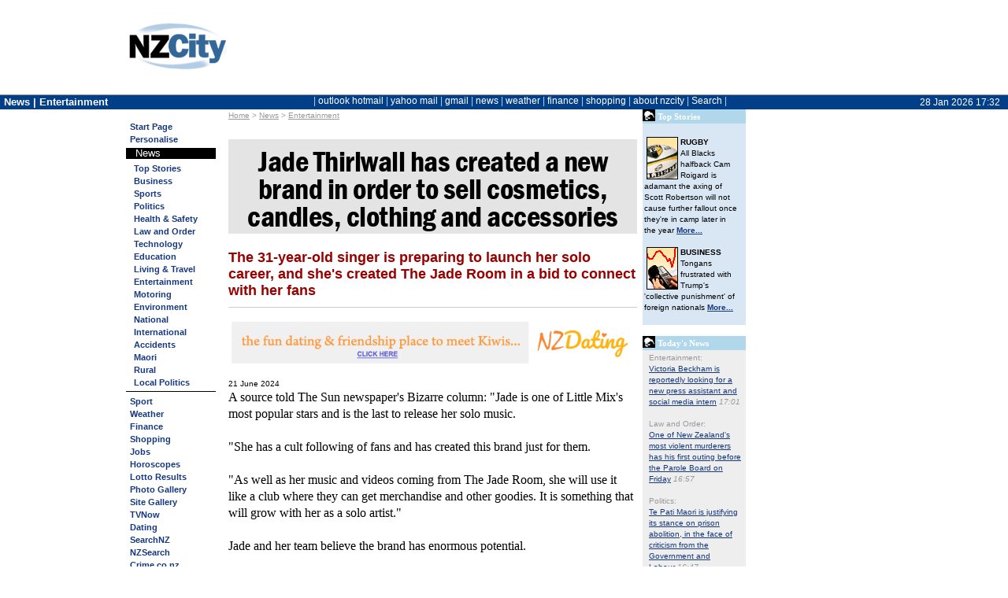

--- FILE ---
content_type: text/html; charset=utf-8
request_url: https://s10.nzcity.co.nz/news/article.aspx?id=400785&cat=985&fm=newsarticle+-+Entertainment%2Cnur
body_size: 34792
content:

<!DOCTYPE html>

<html lang="en-nz">
<head id="ctl00_header"><title>
	Jade Thirlwall has created a new brand in order to sell cosmetics, candles, clothing and accessories - 21-Jun-2024 - NZ Entertainment news
</title><meta http-equiv="X-UA-Compatible" content="IE=edge" /><link rel="canonical" href="https://home.nzcity.co.nz/news/article.aspx?id=400785&cat=985&fm=newsarticle+-+Entertainment%2Cnur" /><link rel="alternate" type="application/rss+xml" title="NZCity News Entertainment RSS Feed" href="https://home.nzcity.co.nz/rss/news.aspx?catid=985">

<meta content="Jade Thirlwall has created a new brand in order to sell cosmetics, candles, clothing and accessories" name="title" />
<meta content="The 31-year-old singer is preparing to launch her solo career, and she&#39;s created The Jade Room in a bid to connect with her fans" name="description" />
<meta content="2024-06-20T22:46Z" name="publication_date" />
<meta content="/news/article.aspx?id=400785" name="canonical" />
<meta content="News, Weather, sports, finance, business, entertainment, Multimedia, local news, Latest, National, community, search, politics, New Zealand, World, dating, International, Business, Sport, Technology, Entertainment, Travel, Lifestyle, Property, Jobs, Weather, TV, guide, Politics, Science, Environment, maori, pacific" name="keywords" />
<meta content="noindex, nofollow" name="robots" />
<link rel="stylesheet" type="text/css" href="/css/nzcity_1-11268953.css" />
<link rel="stylesheet" type="text/css" href="/css/nzcity_news-9267129.css" />
<link rel="stylesheet" type="text/css" href="/css/PubLiftAds-11317970.css" />
<link rel="stylesheet" type="text/css" href="/isp/nzcity_default/isp-11529425.css" />
<link rel="stylesheet" type="text/css" href="/isp/nzcity_minimal/isp_nzcity_minimal-9422889.css" />
<script language="javascript" type="text/javascript" src="/js/jquery/jquery-1.3.2.min-6044262.js"></script>
<script language="javascript" type="text/javascript" src="/js/jquery/jquery.tooltip-1.3-6044262.js"></script>
<script language="javascript" type="text/javascript">function nzc_windowopen(winurl,winname,winparams) {msgWindow=open(winurl,winname,winparams); if (msgWindow.opener == null) msgWindow.opener = self;}</script>
<style type="text/css">body { margin: 0px; font-size: 12px;	font-family: Arial,Helvetica;}</style>
</head>
<body id="ctl00_PageBody" bgcolor="white" link="#6666FF" vlink="#6666FF" alink="#FF0000">
<style>
	#sidebarCollapse {display: none;}
</style>
<div id="ctl00_ctl02_page_header_withad" class="page_layout  ">
<table width="100%" border="0" cellpadding="0" cellspacing="0" class="page_header_full">
<tr><td id="img-psptop" onclick="document.location='/go.aspx?s=14&u=https://home.nzcity.co.nz/';" style="width: 125px; background-image: url(/isp/NZCity/img-psptop.png); "></td>
<td id="ctl00_ctl02_page_isp_logoBackground" width="85%" align="center" valign="top"><div id="header_isp_logoBackground">
<div id="webadsbbdest" style="height:120px; max-width:760px;" stylex="width:760px;height:120px;"></div>



		


</div>
</td>

<td width="1"><img src =/n.gif width=1 height=60></td>
</tr></table></div>



<div id="titlebar" class=""  >
<div id="titlebarinner">
	<button type="button" id="sidebarCollapse" class="btn">
		<i style="zzfont-size: 24px; color:white; padding-top:6px;" class="fa fa-bars fa-lg"></i>


    </button>

	<div class="BarTitleText">News&nbsp;|&nbsp;Entertainment</div>
	<div class="BarDateText"><span class="BarDateText">28 Jan 2026 17:32</span></div>
	<div class="BarTitleMain"><div style="white-space: nowrap;"><span id="ctl00_ctl03_menu_bar" class="menutop ic ih"> | <a href="http://www.outlook.com/" title="Microsoft Hotmail \ Outlook">outlook&nbsp;hotmail</a> | <a href="http://www.yahoomail.com/" title="Yahoo Mail">yahoo&nbsp;mail</a> | <a href="http://www.gmail.com/" title="Google Mail">gmail</a> | <a href="./" title="NZ News">news</a> | <a href="../weather/?fm=tm" title="NZ Weather">weather</a> | <a href="../finance/?fm=tm" title="NZ Personal Finance">finance</a> | <a href="../shopping/?fm=tm" title="Shopping">shopping</a> | <a href="../general/about_nzc.aspx?fm=tm" title="">about&nbsp;nzcity</a> | <a href=# onclick="$('.page_topnav').slideToggle('fast');">Search</a> |</span></div></div>
</div>
</div>

	<div id="ctl00_ctl04_pagetitlebar2" class="ibgc page_topnav ">
	<div class="page_topnav_pagetitle"><span id="ctl00_ctl04_pagetitle2" class="sp_pagetitle2">NZCity News</span></div>
	<div class="page_topnav_buttons"><div id="ctl00_ctl04_pagebuttonitems" align="right"><a href="javascript: nzc_windowopen('/general/calc.aspx','CalcWindow','width=232, height=257, top=200, left=0, toolbar=0, location=0, directories=0, status=0, menubar=0, scrollbars=0, resizable=0, left=100');"><img src="/pimages/but-calc2.gif" width="20" height="20" hspace="3" border="0" alt="NZCity Calculator" /></a><a href="/"><img src="/pimages/but-home2.gif" width="24" height="20" border="0" alt="Return to NZCity" /></a></div></div>
	<div class="page_topnav_search">
<table cellspacing=0 cellpadding=0 border=0 class="searchform" align=center>
<tr id="ctl00_ctl04_NZCitySearch_SearchON">
	<td align="center"><form id="nzcitysearch" method="post" action="../search.aspx" target="_top">
<table cellpadding="0" cellspacing="0" border="0">
<tr><td align="right" nowrap class=searchprompt>SEARCH&nbsp;</td>
<td><select name="engine" id="sel_search" class="searchtext" onchange="personalisesearch(this);" onfocus="this.selectedIndex = -1;"><option value="GLG">Google</option><option value="BNG">Bing</option><option value=" NEW">NZ News</option><option value="NZL">NewsLinks</option><option value="TWP">the White Pages</option><option value="MAP">NZ Street Names</option><option value="TYP">the Yellow Pages</option><option value="YHO">Yahoo</option><option value="NZS">NZ Web sites</option><option value=" SNZ">SearchNZ</option><option value="NZD">NZ Domain Names</option><optgroup label="---------"><option value="#" onselect="personalisesearch()">CUSTOMISE</option></select></td>
<td><input type="text" size="20" maxlength="500" name="text" class="searchtext" /></td>
<td><input class="searchbut" type="image" name="go" src="/n.gif" alt="Search Now" border="0" width="40" height="20" hspace="1" vspace="2"/></td>
</tr></table></form></td>
</tr>


</table>

<script lang="javascript">
	function personalisesearch(element) {
		if ($('option:selected', element).text() == 'CUSTOMISE')
			document.location.href = '/personalise/default.aspx?sec=sec_sitewide&ref=default.aspx#Search';
	}
</script></div>
</div>



	<script>
		function resizeText(multiplier) {
			var bodyfontpixel = parseFloat(window.getComputedStyle(document.body).fontSize.replace('px', ''))

			if (window.getComputedStyle(document.body).fontSize == "") {
				document.body.style.fontSize = "12px";
			}

			if (bodyfontpixel > 8 && bodyfontpixel < 20) {
				document.body.style.fontSize = bodyfontpixel + (multiplier * 1) + 'px';
				savelocal('fontsize', window.getComputedStyle(document.body).fontSize);

			} 
			
			//$.ajax({
			//	type: 'GET',
			//	url: '/spaAjax.aspx',
			//	data: 'action=fontsize&szidx=' + window.getComputedStyle(document.body).fontSize + '&r=' + Math.random(),
			//	cache: false,
			//	success: function (msg) {
			//	}
			//});

		}


	</script>
<table cellpadding="0" border="0" cellspacing="0" id="page_layout" class="page_layout ">
<tr>
	<td id="ctl00_page_SideNav" valign="top" class="page_sidenav ibgc"><span id="ctl00_ctl21_sidebar" class="menuside"><a href="/"><span class="img_pspside" title="Home Page"></span></a><br clear="all"><li><a href="../?fm=sm" title="NZCity Personal Start Page - Your Start to the NZ Internet">Start Page</a></li><li><a href="../personalise/default.aspx?ref=%2fnews%2farticle.aspx&fm=sm" title="">Personalise</a></li><img class="customhr ibcd ibgd" src=/n.gif><!--[if lt IE 8]><style>.sidenav_sub_text {padding-left: 0px;} .sidenav_sub_title {padding-left: 0px;}</style><![endif]--><div class="sidenav_submenu"><div class="sidenav_sub_title">&nbsp;&nbsp;&nbsp;News</div><div class="sidenav_sub_main ibgl"><ul class=sidenav_sub_text><li><a href="/news/default.aspx?cat=975&fm=newsarticle+-+Entertainment%2csm" title="NZCity Top Stories">Top Stories</a></li><li><a href="/news/default.aspx?cat=976&fm=newsarticle+-+Entertainment%2csm" title="">Business</a></li><li><a href="/news/default.aspx?cat=977&fm=newsarticle+-+Entertainment%2csm" title="">Sports</a></li><li><a href="/news/default.aspx?cat=978&fm=newsarticle+-+Entertainment%2csm" title="">Politics</a></li><li><a href="/news/default.aspx?cat=979&fm=newsarticle+-+Entertainment%2csm" title="">Health & Safety</a></li><li><a href="/news/default.aspx?cat=980&fm=newsarticle+-+Entertainment%2csm" title="">Law and Order</a></li><li><a href="/news/default.aspx?cat=982&fm=newsarticle+-+Entertainment%2csm" title="">Technology</a></li><li><a href="/news/default.aspx?cat=983&fm=newsarticle+-+Entertainment%2csm" title="">Education</a></li><li><a href="/news/default.aspx?cat=984&fm=newsarticle+-+Entertainment%2csm" title="">Living & Travel</a></li><li><a href="/news/default.aspx?cat=985&fm=newsarticle+-+Entertainment%2csm" title=""><span class="cLevel2 current">Entertainment</span></a></li><li><a href="/news/default.aspx?cat=986&fm=newsarticle+-+Entertainment%2csm" title="">Motoring</a></li><li><a href="/news/default.aspx?cat=987&fm=newsarticle+-+Entertainment%2csm" title="">Environment</a></li><li><a href="/news/default.aspx?cat=1005&fm=newsarticle+-+Entertainment%2csm" title="">National</a></li><li><a href="/news/default.aspx?cat=1032&fm=newsarticle+-+Entertainment%2csm" title="">International</a></li><li><a href="/news/default.aspx?cat=1033&fm=newsarticle+-+Entertainment%2csm" title="">Accidents</a></li><li><a href="/news/default.aspx?cat=1034&fm=newsarticle+-+Entertainment%2csm" title="">Maori</a></li><li><a href="/news/default.aspx?cat=1039&fm=newsarticle+-+Entertainment%2csm" title="">Rural</a></li><li><a href="/news/default.aspx?cat=1043&fm=newsarticle+-+Entertainment%2csm" title="">Local Politics</a></li></ul></div></div><li><a href="default.aspx?cat=977&fm=sm" title="Sports news from all around New Zealand">Sport</a></li><li><a href="../weather/?fm=sm" title="NZCity Weather - the webs most comprehensive NZ Weather coverage">Weather</a></li><li><a href="../finance/?fm=sm" title="NZCity Personal Finance - Comprehensive Coverage of the NZ Economy and Markets">Finance</a></li><li><a href="../shopping/?fm=sm" title="NZCity Shopping Gallery">Shopping</a></li><li><a href="../jobs/?fm=sm" title="NZCity Job Search">Jobs</a></li><img class="customhr ibcd ibgd" src=/n.gif><li><a href="../horoscope/?fm=sm" title="NZCity Daily Horoscopes - Your daily dose of Astrological insights!">Horoscopes</a></li><li><a href="../lotto/?fm=sm" title="NZCity Lotto Results - Check your numbers here">Lotto Results</a></li><li><a href="../photogallery/?fm=sm" title="NZCity Photo Gallery">Photo Gallery</a></li><li><a href="../gallery/?fm=sm" title="NZCity Featured Sites Gallery">Site Gallery</a></li><li><a href="../tvnow/?fm=sm" title="NZCity TV Guide">TVNow</a></li><img class="customhr ibcd ibgd" src=/n.gif><li><a href="../go.aspx?s=51&u=https://www.nzdating.com/" target="_blank" title="NZDating New Zealand largest Dating site">Dating</a></li><li><a href="../go.aspx?14;searchnz" target="_blank" title="New Zealand's Search Engine">SearchNZ</a></li><li><a href="../go.aspx?14;nzsearch" target="_blank" title="New Zealand's Web Directory">NZSearch</a></li><li><a href="../go.aspx?14;crime" target="_blank" title="Ever wanted to know about Crime?">Crime.co.nz</a></li><li><a href="../go.aspx?14;league" target="_blank" title="The hottest League site in New Zealand">RugbyLeague</a></li><img class="customhr ibcd ibgd" src=/n.gif><li><a href="../general/makehome.aspx?fm=sm" title="Make NZCity your Start-Up Page"><b>Make Home</b></a></li><li><a href="../general/about_nzc.aspx?fm=sm" title="About NZCity">About NZCity</a></li><li><a href="../general/contact.aspx?fm=sm" title="We welcome all of your comments and suggestions">Contact NZCity</a></li><li><a href="../personalise/privacy.aspx?fm=sm" title="New Zealand City's Privacy Statement">Your Privacy</a></li><li><a href="../go.aspx?14;webads" target="_blank" title="Details on advertising with NZCity">Advertising</a></li><img class="customhr ibcd ibgd" src=/n.gif><li><a href="../personalise/login.aspx?fm=sm" title="Enter email and password to restore your settings">Login</a></li><li><a href="../personalise/join.aspx?fm=sm" title="Become an NZCity member">Join for Free</a></li><br></span>
</td>

	<td id="ctl00_page_content" valign="top" class="page_content" style="padding-right: 5px; padding-left: 5px;padding-top: 5px; padding-bottom: 5px;">

<style type="text/css">

    .news_writer {
        font-style: italic;
        padding-top:0px;
        padding-bottom:14px;
        margin-bottom:5px;
        border-bottom: #cccccc 1px solid;
    }


    figure {
        display: none;
    }

    .ad_content_top, .ad_content_bottom {
    margin-left: auto;
    margin-right: auto;
    max-width:100%;
    text-align:center;
    }

    .ad_content_top {
        margin-bottom: 10px
    }

    .ad_content_bottom {
    margin-top: 10px;
    }

        .ad_content_top img, .ad_content_bottom img {
            max-width:100%;
        }



.cLevel3 {color: #333333; margin-left: 7px}


.menuside A current{color: #000!important; font-style: italic}

A.cLevel3 {font-style: italic; margin-left: 7px}
.nzc_addthis {float: right; width:150px; height: 18px;text-align: right;    margin-top: -5px;}
</style>
<table width="100%" border="0" cellpadding="0" cellspacing="0">
<tr>
	<td valign="top" width="98%"><font face="verdana,arial,helvetica" color= "#999999" size=1>&nbsp;&nbsp;<a style="color: #999999" href="/?fm=newsarticle - Entertainment,tbc">Home</a>&nbsp;>&nbsp;<a style="color: #999999" href="/news/?fm=newsarticle - Entertainment,tbc">News</a>&nbsp;>&nbsp;<a style="color: #999999" href="default.aspx?cat=985">Entertainment</a></font><br clear=all><img src="/n.gif" width=1 height=2><br>
<div class="article" itemscope itemtype="http://schema.org/NewsArticle">
	<h1 itemprop="headline">Jade&nbsp;Thirlwall has created a new brand in order to sell cosmetics, candles, clothing and&nbsp;accessories</h1>
	<h3 itemprop="description">The 31-year-old singer is preparing to launch her solo career, and she's created The Jade Room in a bid to connect with her fans</h3>
    
	<p>


    <div  class="ad_content_top"><a href="https://www.nzdating.com/partner.aspx?id=nzc_ent_art&utm_source=nzcity&utm_medium=728x90&utm_campaign=ent_sep23&utm_id=092023&utm_content=ban1" title="NZCity Entertainment news brought to you by NZDating.com"  target="_blank"><img src="/pimages/ads/ban-NZCity-entertainment-article-funplaceforkiwis-ban1.png" width="728px" zzheight="90px"></a></div>
	
	<span style="font-size: 80%"><span itemprop="datePublished" content="2024-06-21">21 June 2024</span> </span>


		
		<br />

        

	<div class="artbody" itemtype="articleBody">A source told The Sun newspaper's Bizarre column: "Jade is one of Little Mix's most popular stars and is the last to release her solo music.<br><br>"She has a cult following of fans and has created this brand just for them.<br><br>"As well as her music and videos coming from The Jade Room, she will use it like a club where they can get merchandise and other goodies. It is something that will grow with her as a solo artist."<br><br>Jade and her team believe the brand has enormous potential.<br><br>The insider explained: "As far as her team are concerned, the opportunities are limitless.<br><br>"Jade has really taken her time honing her music and can't wait for her fans to hear it.<br><br>"It is going to be a really slick operation. Fans will start seeing teasers released in the coming weeks.<br><br>"It is going to be a really exciting time."<br><br>Little Mix embarked on a hiatus in 2022, and Jade previously admitted that she was looking forward to hearing the solo music of her bandmates.<br><br>Jade - who starred in the girl group alongside Leigh-Anne Pinnock and Perrie Edwards - told Attitude magazine: "I'd personally love to hear Perrie's pipes on a big song, I'd love to hear doing whatever she loves best.<br><br>"That will probably happen in the future, but like we say, Little Mix is still going to be there.<br><br>"There's a definite, sort of, safety and lovely warm fluffiness knowing that we always have each other to fall back on. That's honestly such a lovely situation to be in, to know that we're always going to be celebrating each other's wins, whether that was to be in music or beauty or clothing, whatever it is that we're passionate about."<br><br></div></p>


	<div style="font-size: 120%;" align=right>&gt;&gt; <a href="default.aspx?cat=985">More Entertainment News</a>&nbsp;<a href="https://home.nzcity.co.nz/rss/news.aspx?catid=985" onmouseover="window.status='Subscribe to NZCitys Entertainment articles'; return true;"><img src="/pimages/ico-rss-gr.gif" hspace="6" alt="Subscribe to NZCity's Entertainment articles" border="0"/></a></div>

<span itemtype="copyrightYear" content="2026"> &copy; 2026</span>&nbsp;<span itemtype="copyrightHolder">Bang Showbiz, NZCity</span> 
</div>
            <div  class="ad_content_bottom"><a href="https://www.nzdating.com/partner.aspx?id=nzc_ent_art&utm_source=nzcity&utm_medium=728x90&utm_campaign=ent_sep23&utm_id=092023&utm_content=ban2" title="NZCity Entertainment news brought to you by NZDating.com"  target="_blank"><img src="/pimages/ads/ban-NZCity-entertainment-article-wherekiwisgosince1998-ban2.png" width="728px" zzheight="90px"></a></div>





        <div class="publift category_incontent_2" style="height:auto; text-align: center; margin-top: 20px;">

            <!-- /1039170/NZC_incontent_resp -->
<div id='div-gpt-ad-1627336011485-0'>
  <script>
    googletag.cmd.push(function() { googletag.display('div-gpt-ad-1627336011485-0'); });
  </script>
</div>

            </div>

<script> var bbot1 = '/news/articlecount.ashx?id=400785';
 var bbot2= '&catid=985&uid=0&ref=https%3a%2f%2fs10.nzcity.co.nz%2fnews%2farticle.aspx%3fid%3d400785%26cat%3d985%26fm%3dnewsarticle%2b-%2bEntertainment%252Cnur';
$.get(bbot1 + bbot2);</script>

	<br />
	<table border="0" cellpadding="0" cellspacing="0" style="float: left;">
		<tr><td><table width="100%" cellpadding=0 cellspacing=0 border=0><tr bgcolor="#B0D8EA"><td width=16><img src="/pimages/bldn.gif" width=16 height=15 border=0 alt=""></td><td><font style="font:8pt verdana" face="verdana,arial,helvetica" color="#ffffff" size=-1><b>&nbsp;Other Entertainment News</b></font></td></tr></table></td></tr>
		<tr bgcolor="#eeeeee"><td class="nc4" style="min-width: 340px;"></td></tr>
		<tr bgcolor="#eeeeee">
			<td width="100%" style="padding-bottom: 4px;"><font face="verdana,arial,helvetica,sans-serif"><font size=1 color="#999999">&nbsp;28 Jan:&nbsp;</font><a href="/news/article.aspx?id=438636&cat=985&fm=newsarticle+-+Entertainment%2cnur" style="text-decoration: none; color: black"><font face="arial,helvetica" size=-1>Victoria Beckham is reportedly looking for a new press assistant and social media intern</font></a></font></td>
	 	</tr>		<tr bgcolor="#eeeeee">
			<td width="100%" style="padding-bottom: 4px;"><font face="verdana,arial,helvetica,sans-serif"><font size=1 color="#999999">&nbsp;28 Jan:&nbsp;</font><a href="/news/article.aspx?id=438635&cat=985&fm=newsarticle+-+Entertainment%2cnur" style="text-decoration: none; color: black"><font face="arial,helvetica" size=-1>Kim Kardashian's eldest daughter is homeschooled</font></a></font></td>
	 	</tr>		<tr bgcolor="#eeeeee">
			<td width="100%" style="padding-bottom: 4px;"><font face="verdana,arial,helvetica,sans-serif"><font size=1 color="#999999">&nbsp;28 Jan:&nbsp;</font><a href="/news/article.aspx?id=438793&cat=985&fm=newsarticle+-+Entertainment%2cnur" style="text-decoration: none; color: black"><font face="arial,helvetica" size=-1>Accidental 'crying horse' toy becomes Spring Festival bestseller in China</font></a></font></td>
	 	</tr>		<tr bgcolor="#eeeeee">
			<td width="100%" style="padding-bottom: 4px;"><font face="verdana,arial,helvetica,sans-serif"><font size=1 color="#999999">&nbsp;28 Jan:&nbsp;</font><a href="/news/article.aspx?id=438634&cat=985&fm=newsarticle+-+Entertainment%2cnur" style="text-decoration: none; color: black"><font face="arial,helvetica" size=-1>AJ McLean has asked the Backstreet Boys to use his real name when he isn't working</font></a></font></td>
	 	</tr>		<tr bgcolor="#eeeeee">
			<td width="100%" style="padding-bottom: 4px;"><font face="verdana,arial,helvetica,sans-serif"><font size=1 color="#999999">&nbsp;28 Jan:&nbsp;</font><a href="/news/article.aspx?id=438633&cat=985&fm=newsarticle+-+Entertainment%2cnur" style="text-decoration: none; color: black"><font face="arial,helvetica" size=-1>Ryan Coogler's Sinners has smashed Oscars history - landing a whopping 16 nods and becoming the most nominated film of all time</font></a></font></td>
	 	</tr>		<tr bgcolor="#eeeeee">
			<td width="100%" style="padding-bottom: 4px;"><font face="verdana,arial,helvetica,sans-serif"><font size=1 color="#999999">&nbsp;28 Jan:&nbsp;</font><a href="/news/article.aspx?id=438632&cat=985&fm=newsarticle+-+Entertainment%2cnur" style="text-decoration: none; color: black"><font face="arial,helvetica" size=-1>Alana Hadid has claimed Nicola Peltz Beckham has been chasing fame "for a decade"</font></a></font></td>
	 	</tr>		<tr bgcolor="#eeeeee">
			<td width="100%" style="padding-bottom: 4px;"><font face="verdana,arial,helvetica,sans-serif"><font size=1 color="#999999">&nbsp;28 Jan:&nbsp;</font><a href="/news/article.aspx?id=438631&cat=985&fm=newsarticle+-+Entertainment%2cnur" style="text-decoration: none; color: black"><font face="arial,helvetica" size=-1>Taylor Swift and Blake Lively acknowledged a "shift" in their relationship amid the actress' problems with Justin Baldoni</font></a></font></td>
	 	</tr></table>

</td>
	<td valign="top" width="2"><img src="/n.gif" width="2" height="2"></td>
	<td valign="top">
	<table width="100%" cellpadding=0 cellspacing=0 border=0><tr bgcolor="#B0D8EA"><td width=16><img src="/pimages/bldn.gif" width=16 height=15 border=0 alt=""></td><td><font style="font:8pt verdana" face="verdana,arial,helvetica" color="#ffffff" size=-1><b>&nbsp;Top Stories</b></font></td></tr></table>
	
<TABLE cellspacing=0 cellpadding=2 width=100% border=0>
<TR>
	<TD width=124 bgColor=#d9e6f4>
	<IMG height=6 alt="" src="/n.gif" width=1><BR>
	
	<table cellSpacing=0 cellPadding=0 width=120 border=0>
	<tr>
		<td vAlign=top><A href="/news/default.aspx?cat=995&fm=newsarticle+-+Entertainment%2cnrhf"><IMG height=54 alt="RUGBY" hspace=3 src="/news/nimages/img-rugby.gif" width=40 align=left vspace=1 border=0></A>
		<font face="tahoma,verdana,arial" size=1><B>RUGBY</B>
		<BR>All Blacks halfback Cam Roigard is adamant the axing of Scott Robertson will not cause further fallout once they're in camp later in the year <A href="/news/default.aspx?cat=995&fm=newsarticle+-+Entertainment%2cnrhf"><B>More...</B></A></font><BR></TD>
	</tr>
	</table>
	<img src="/n.gif" width=1 height=8 alt=""><BR>

	<table cellSpacing=0 cellPadding=0 width=120 border=0>
	<tr>
		<td vAlign=top><A href="/news/default.aspx?cat=976&fm=newsarticle+-+Entertainment%2cnrhf"><IMG height=54 alt="BUSINESS" hspace=3 src="/news/nimages/img-busfin.gif" width=40 align=left vspace=1 border=0></A>
		<font face="tahoma,verdana,arial" size=1><B>BUSINESS</B>
		<BR>Tongans frustrated with Trump's 'collective punishment' of foreign nationals <A href="/news/default.aspx?cat=976&fm=newsarticle+-+Entertainment%2cnrhf"><B>More...</B></A></font><BR></TD>
	</tr>
	</table>
	<img src="/n.gif" width=1 height=8 alt=""><BR>

</TD>
</TR>
</TABLE>
	<img height="5" alt="" src="/n.gif" width="1"><br>
	<table width="100%" cellpadding=0 cellspacing=0 border=0><tr bgcolor="#B0D8EA"><td width=16><img src="/pimages/bldn.gif" width=16 height=15 border=0 alt=""></td><td><font style="font:8pt verdana" face="verdana,arial,helvetica" color="#ffffff" size=-1><b>&nbsp;Today's News</b></font></td></tr></table><TABLE cellSpacing=0 cellPadding=2 width="100%" border=0>
<TR>
	<TD width=2 bgColor="#EEEEEE"><IMG height=1 alt="" src="/n.gif" width=2><BR></TD>
	<TD class=v1 width=122 bgColor=#EEEEEE>
<FONT face="verdana, arial, helvetica" size=1 color="#999999"><A style="color: #999999; text-decoration: none" href="/news/default.aspx?cat=985&fm=nrhl" >Entertainment:</A><br><a href="/news/article.aspx?id=438636&fm=newsarticle+-+Entertainment%2cnrhl">Victoria Beckham is reportedly looking for a new press assistant and social media intern</A>&nbsp;<i>17:01</i><BR><IMG height=8 alt="" src="/n.gif" width=1><BR></font>
<FONT face="verdana, arial, helvetica" size=1 color="#999999"><A style="color: #999999; text-decoration: none" href="/news/default.aspx?cat=980&fm=nrhl" >Law and Order:</A><br><a href="/news/article.aspx?id=438796&fm=newsarticle+-+Entertainment%2cnrhl">One of New Zealand's most violent murderers has his first outing before the Parole Board on Friday</A>&nbsp;<i>16:57</i><BR><IMG height=8 alt="" src="/n.gif" width=1><BR></font>
<FONT face="verdana, arial, helvetica" size=1 color="#999999"><A style="color: #999999; text-decoration: none" href="/news/default.aspx?cat=978&fm=nrhl" >Politics:</A><br><a href="/news/article.aspx?id=438792&fm=newsarticle+-+Entertainment%2cnrhl">Te Pati Maori is justifying its stance on prison abolition, in the face of criticism from the Government and Labour</A>&nbsp;<i>16:47</i><BR><IMG height=8 alt="" src="/n.gif" width=1><BR></font>
<FONT face="verdana, arial, helvetica" size=1 color="#999999"><A style="color: #999999; text-decoration: none" href="/news/default.aspx?cat=995&fm=nrhl" >Rugby:</A><br><a href="/news/article.aspx?id=438775&fm=newsarticle+-+Entertainment%2cnrhl">All Blacks halfback Cam Roigard is adamant the axing of Scott Robertson will not cause further fallout once they're in camp later in the year</A>&nbsp;<i>16:47</i><BR><IMG height=8 alt="" src="/n.gif" width=1><BR></font>
<FONT face="verdana, arial, helvetica" size=1 color="#999999"><A style="color: #999999; text-decoration: none" href="/news/default.aspx?cat=985&fm=nrhl" >Entertainment:</A><br><a href="/news/article.aspx?id=438635&fm=newsarticle+-+Entertainment%2cnrhl">Kim Kardashian's eldest daughter is homeschooled</A>&nbsp;<i>16:31</i><BR><IMG height=8 alt="" src="/n.gif" width=1><BR></font>
<FONT face="verdana, arial, helvetica" size=1 color="#999999"><A style="color: #999999; text-decoration: none" href="/news/default.aspx?cat=984&fm=nrhl" >Living & Travel:</A><br><a href="/news/article.aspx?id=438795&fm=newsarticle+-+Entertainment%2cnrhl">The Black Foils believe they can be on the startline for next month's Sail GP event in Auckland</A>&nbsp;<i>16:17</i><BR><IMG height=8 alt="" src="/n.gif" width=1><BR></font>
<FONT face="verdana, arial, helvetica" size=1 color="#999999"><A style="color: #999999; text-decoration: none" href="/news/default.aspx?cat=987&fm=nrhl" >Environment:</A><br><a href="/news/article.aspx?id=438794&fm=newsarticle+-+Entertainment%2cnrhl">Do trees prevent landslides? What science says about roots, rainfall and stability</A>&nbsp;<i>16:07</i><BR><IMG height=8 alt="" src="/n.gif" width=1><BR></font>
<FONT face="verdana, arial, helvetica" size=1 color="#999999"><A style="color: #999999; text-decoration: none" href="/news/default.aspx?cat=985&fm=nrhl" >Entertainment:</A><br><a href="/news/article.aspx?id=438793&fm=newsarticle+-+Entertainment%2cnrhl">Accidental 'crying horse' toy becomes Spring Festival bestseller in China</A>&nbsp;<i>16:07</i><BR><IMG height=8 alt="" src="/n.gif" width=1><BR></font>
<FONT face="verdana, arial, helvetica" size=1 color="#999999"><A style="color: #999999; text-decoration: none" href="/news/default.aspx?cat=985&fm=nrhl" >Entertainment:</A><br><a href="/news/article.aspx?id=438634&fm=newsarticle+-+Entertainment%2cnrhl">AJ McLean has asked the Backstreet Boys to use his real name when he isn't working</A>&nbsp;<i>16:01</i><BR><IMG height=8 alt="" src="/n.gif" width=1><BR></font>
<FONT face="verdana, arial, helvetica" size=1 color="#999999"><A style="color: #999999; text-decoration: none" href="/news/default.aspx?cat=1008&fm=nrhl" >Tennis:</A><br><a href="/news/article.aspx?id=438787&fm=newsarticle+-+Entertainment%2cnrhl">Iga Swiatek's wait to win the Australian tennis Open - to complete her career grand slam - goes on</A>&nbsp;<i>15:37</i><BR><IMG height=8 alt="" src="/n.gif" width=1><BR></font>

</TD>
</TR>
</TABLE>

	<img height="5" alt="" src="/n.gif" width="1"><br>
	<table width="100%" cellpadding=0 cellspacing=0 border=0><tr bgcolor="#B0D8EA"><td width=16><img src="/pimages/bldn.gif" width=16 height=15 border=0 alt=""></td><td><font style="font:8pt verdana" face="verdana,arial,helvetica" color="#ffffff" size=-1><b>&nbsp;News Search</b></font></td></tr></table>
<table cellSpacing="0" cellPadding="2" width="100%" border="0" class="newssearchform">
<form name="newsearchform" action="/news/newssearch.aspx" method="get">
<tr>
	<td width=2 bgColor=#e4e4e4><IMG height=1 alt="" src="/n.gif" width=2><br></td>
	<td width=122 bgColor=#e4e4e4><INPUT type=hidden name="fm" value="newsarticle+-+Entertainment%2cnrht" /><img height=8 alt="" src="/n.gif" width=1><BR>
	<input size=13 name="q" value="" /><br>
	<select name="engine" style="font: 10pt arial">
	
		<option value="CAT985">Entertainment</option>
		<option value="NZN">NZ News</option>
		<option value="NZL">NewsLinks</option>
		<option value="SNZ">NZ Web</option></select><br>
		<input type="submit" value=" GO "><br><img height=6 alt="" src="/n.gif" width=1><br>
	<font face="arial,helvetica" size=-1><A href="/go.aspx?14;newslinks">Power Search</A><br><img height=5 alt="" src="/n.gif" width=1><br></font></td>
</tr>
</form>
</table>
	</td>
	<td width="3" valign="top"><img src="/n.gif" width="3" height="1"></td>
</tr>
</table>

<br /><img src="/n.gif" id="ctl00_minbodywidth" border="0" width="1" height="1" class="minbodywidth" style="width:650px;" /></td>

	
	<td id="ctl00_page_skyscraper" class="page_skyscraper" align="center" valign="top" style="padding-top: 5px;">
<div class="sticky_ss" style="position: relative; margin: 0 auto; width:160px;"><div id="webadsskydest" style="width:160px;height:600px;"></div></div></td>

</tr>
<tr><td colspan="3"><img src="/n.gif" width="1" height="1" class="minwidth" /></td></tr>
</table>
 <script type="text/javascript">var addthis_config = { "data_track_clickback": true };</script><script type="text/javascript" src="//s7.addthis.com/js/300/addthis_widget.js#pubid=nzcity"></script><div id="webadsbbcont" style="display:none;"><script language="javascript">document.write('<scr'+'ipt language="JavaScript1.1" src="https://data.webads.co.nz/webads6/webad6.aspx?site=14&xsub=news&page=newsarticle+-+Entertainment&rand=35491&act=H&iejs=y"></scr'+'ipt>');</script></div>
<!-- Bigbanner -->
<script type="text/javascript">
var bbcont = document.getElementById("webadsbbcont");
var bbdest = document.getElementById("webadsbbdest");
bbdest.appendChild(bbcont);
bbcont.style.display = "";
</script>



<center><font face="arial,helvetica" size="-1" color="black"><b>&copy; 2026 <a style="color: black" href="/general/terms.aspx">New Zealand City Ltd</a></b></font></center>
<!-- Skyscraper -->
<div id="webadsskycont" style="width:160px; display:none;"><script language="javascript">document.write('<scr'+'ipt language="JavaScript1.1" src="https://data.webads.co.nz/webads6/webad6.aspx?site=14&type=8&ad=2&xsub=news&page=newsarticle+-+Entertainment&rand=72471&act=H&iejs=y"></scr'+'ipt>');</script></div>
<script type="text/javascript">
	var skycont = document.getElementById("webadsskycont");
	var skydest = document.getElementById("webadsskydest");
	skydest.appendChild(skycont);
	skycont.style.display = "";
</script>

<!-- START Nielsen Online SiteCensus V6.0 -->
<!-- COPYRIGHT 2010 Nielsen Online -->
<script type="text/javascript" src="//secure-nz.imrworldwide.com/v60.js">
</script>
<script type="text/javascript">
	var pvar = { cid: "nz-nzcity", content: "0", server: "secure-nz" };
	var trac = nol_t(pvar);
	trac.record().post();
</script>
<noscript>
 <div>
 <img src="//secure-nz.imrworldwide.com/cgi-bin/m?ci=nz-nzcity&amp;cg=0&amp;cc=1&amp;ts=noscript"
 width="1" height="1" alt="" />
 </div>
</noscript>
<!-- END Nielsen Online SiteCensus V6.0 -->

<!-- Google tag (gtag.js) -->
<script async src="https://www.googletagmanager.com/gtag/js?id=G-P0D88WTW3E"></script>
<script>
    window.dataLayer = window.dataLayer || [];
    function gtag() { dataLayer.push(arguments); }
    gtag('js', new Date());

    gtag('config', 'G-P0D88WTW3E');
</script>

<script src="https://www.google-analytics.com/urchin.js" type="text/javascript"></script>
<script type="text/javascript">
_uacct = "UA-154752-1";
urchinTracker();
</script>
<script src="/js/promise-polyfil.js"></script>
<script src="/js/push.js"></script>
<script>
	document.addEventListener('DOMContentLoaded', function (event) {
		if (('serviceWorker' in navigator && 'PushManager' in window)) {
			registerServiceWorker();
		}
	});
</script>

		

		<script language="javascript" type="text/javascript">

			//if (getlocal('fontsize') === null) {
			//	document.body.style.fontSize = "12px";
			//} else {
			//	document.body.style.fontSize = getlocal('fontsize');
			//}


			if (is_touch_device()) {
				var x = document.getElementsByClassName('psp_section_controls');
				var i;
				for (i = 0; i < x.length; i++) {
					x[i].style.visibility = 'visible';
				}
			}

			function is_touch_device() {
				return ('ontouchstart' in window        // works on most browsers 
					|| (navigator.msMaxTouchPoints > 0));       // works on IE10/11 and Surface
			};


				function savelocal(name, value) {
					if (typeof (Storage) !== "undefined") {
						localStorage['NZC_' + name] = value;
					} else {
						//save as cookie
					}
					return;
				}

				function getlocal(name) {
					var returnval;

					if (typeof (Storage) !== "undefined") {
						var fieldname = 'NZC_' + name;
						returnval = localStorage.getItem(fieldname);
					} else {
						//get from as cookie

					}
					return returnval;
				}

				function clearlocal(name) {
					var fieldname = 'NZC_' + name;
					if (typeof (Storage) !== "undefined") {
						localStorage.removeItem(fieldname)
					} else {
						//delete from cookie
					}
					return;
				}



	</script>

</body></html>